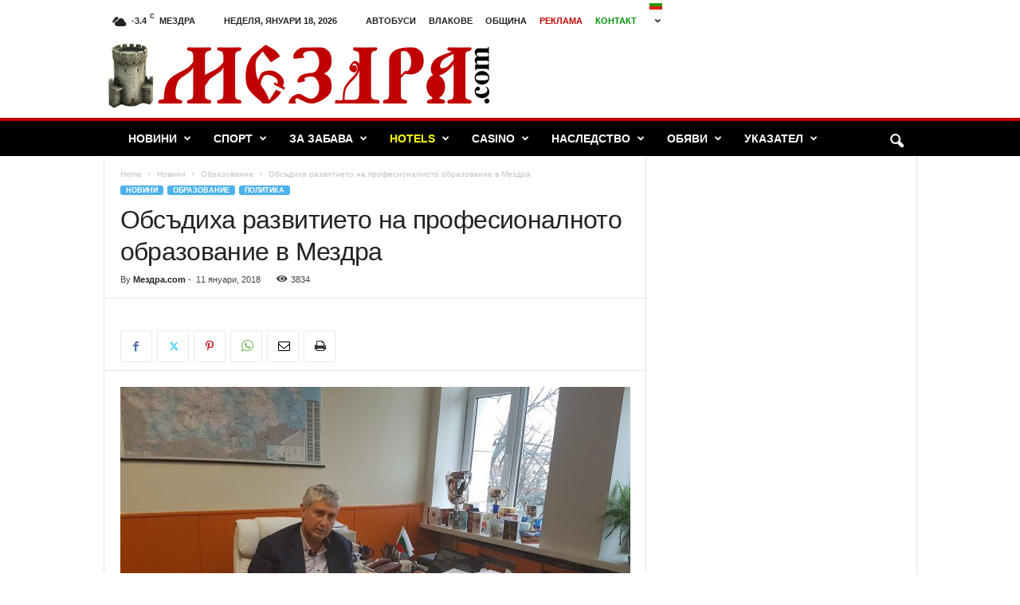

--- FILE ---
content_type: text/html; charset=UTF-8
request_url: https://www.booking.com/flexiproduct.html?product=nsb&w=300&h=380&lang=bg&aid=1453184&target_aid=1453177&fid=1768747411268&affiliate-link=widget1&
body_size: 1812
content:
<!DOCTYPE html>
<html lang="en">
<head>
    <meta charset="utf-8">
    <meta name="viewport" content="width=device-width, initial-scale=1">
    <title></title>
    <style>
        body {
            font-family: "Arial";
        }
    </style>
    <script type="text/javascript">
    window.awsWafCookieDomainList = ['booking.com'];
    window.gokuProps = {
"key":"AQIDAHjcYu/GjX+QlghicBgQ/7bFaQZ+m5FKCMDnO+vTbNg96AEjXDd5GG2UH21aRSEdOOwEAAAAfjB8BgkqhkiG9w0BBwagbzBtAgEAMGgGCSqGSIb3DQEHATAeBglghkgBZQMEAS4wEQQMJRvj6KHN1SZDyy/bAgEQgDuB43sNIUY3n1BtkX7MJggT1sT3DunwpTm7Vis+NY8Ug+2LuSOB5YQEK8OE4REU0M09ckOEhHSpn/2kHw==",
          "iv":"D5491gE1VwAABmXe",
          "context":"LNoSXX3wAHDX5yA2vhinPGBqR8OR2wETR/WhQ9R3cOqFvkvPYO6BPP0iDef/PmtmKYvesOGamDHSOUyk5G2g3oEc4vm2gWhC3H03jXIu2F7CiuSickfUzFOt0V37PN8SBOW6lWoEIrWL6OL+x3l/swFLAxGM4qLmwG2g2BMKlda+LW7ROZy0Y04TPIN5aQCRwdDWYgkt5jMrfg8PplV8/L4ryca5MJpsr8+DKTq4y4FVL2QF1c0ksgJp+jAQu3+S9m4IVtAein0/thKJokfbJ7e49+b5SUjCc+y2gM1PqWfWksAu52apFH7BnYIlZFMC0cJq9AFqQ9wUlYgriF/dGkaDo3y2xXMl2cWabzs2iFA5vZ4="
};
    </script>
    <script src="https://d8c14d4960ca.337f8b16.us-east-2.token.awswaf.com/d8c14d4960ca/a18a4859af9c/f81f84a03d17/challenge.js"></script>
</head>
<body>
    <div id="challenge-container"></div>
    <script type="text/javascript">
        AwsWafIntegration.saveReferrer();
        AwsWafIntegration.checkForceRefresh().then((forceRefresh) => {
            if (forceRefresh) {
                AwsWafIntegration.forceRefreshToken().then(() => {
                    window.location.reload(true);
                });
            } else {
                AwsWafIntegration.getToken().then(() => {
                    window.location.reload(true);
                });
            }
        });
    </script>
    <noscript>
        <h1>JavaScript is disabled</h1>
        In order to continue, we need to verify that you're not a robot.
        This requires JavaScript. Enable JavaScript and then reload the page.
    </noscript>
</body>
</html>

--- FILE ---
content_type: text/html; charset=utf-8
request_url: https://www.google.com/recaptcha/api2/aframe
body_size: 269
content:
<!DOCTYPE HTML><html><head><meta http-equiv="content-type" content="text/html; charset=UTF-8"></head><body><script nonce="jKRl_4BWT68wifrx_QcrPQ">/** Anti-fraud and anti-abuse applications only. See google.com/recaptcha */ try{var clients={'sodar':'https://pagead2.googlesyndication.com/pagead/sodar?'};window.addEventListener("message",function(a){try{if(a.source===window.parent){var b=JSON.parse(a.data);var c=clients[b['id']];if(c){var d=document.createElement('img');d.src=c+b['params']+'&rc='+(localStorage.getItem("rc::a")?sessionStorage.getItem("rc::b"):"");window.document.body.appendChild(d);sessionStorage.setItem("rc::e",parseInt(sessionStorage.getItem("rc::e")||0)+1);localStorage.setItem("rc::h",'1768747414371');}}}catch(b){}});window.parent.postMessage("_grecaptcha_ready", "*");}catch(b){}</script></body></html>

--- FILE ---
content_type: text/html; charset=UTF-8
request_url: https://mezdra.com/wp-admin/admin-ajax.php
body_size: 206
content:
289774.04dcad1dc2caf2023ff87a6de4c13ebc